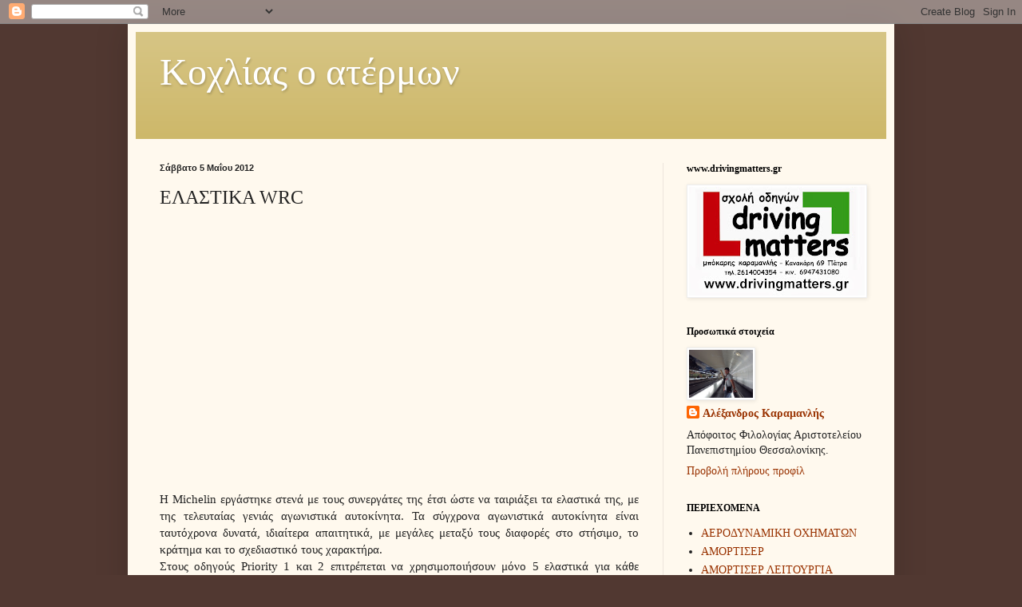

--- FILE ---
content_type: text/html; charset=UTF-8
request_url: https://atermonkoxlias.blogspot.com/2012/05/wrc.html
body_size: 15208
content:
<!DOCTYPE html>
<html class='v2' dir='ltr' lang='el'>
<head>
<link href='https://www.blogger.com/static/v1/widgets/335934321-css_bundle_v2.css' rel='stylesheet' type='text/css'/>
<meta content='width=1100' name='viewport'/>
<meta content='text/html; charset=UTF-8' http-equiv='Content-Type'/>
<meta content='blogger' name='generator'/>
<link href='https://atermonkoxlias.blogspot.com/favicon.ico' rel='icon' type='image/x-icon'/>
<link href='http://atermonkoxlias.blogspot.com/2012/05/wrc.html' rel='canonical'/>
<link rel="alternate" type="application/atom+xml" title="Κοχλίας ο ατέρμων - Atom" href="https://atermonkoxlias.blogspot.com/feeds/posts/default" />
<link rel="alternate" type="application/rss+xml" title="Κοχλίας ο ατέρμων - RSS" href="https://atermonkoxlias.blogspot.com/feeds/posts/default?alt=rss" />
<link rel="service.post" type="application/atom+xml" title="Κοχλίας ο ατέρμων - Atom" href="https://www.blogger.com/feeds/8305237818182925226/posts/default" />

<link rel="alternate" type="application/atom+xml" title="Κοχλίας ο ατέρμων - Atom" href="https://atermonkoxlias.blogspot.com/feeds/6095259758480396738/comments/default" />
<!--Can't find substitution for tag [blog.ieCssRetrofitLinks]-->
<link href='http://1.gvt0.com/vi/A-yaYul7FVE/0.jpg' rel='image_src'/>
<meta content='http://atermonkoxlias.blogspot.com/2012/05/wrc.html' property='og:url'/>
<meta content='ΕΛΑΣΤΙΚΑ WRC' property='og:title'/>
<meta content='             Η Michelin εργάστηκε στενά με τους  συνεργάτες της έτσι ώστε να ταιριάξει τα ελαστικά της, με της τελευταίας  γενιάς αγωνιστικά...' property='og:description'/>
<meta content='https://lh3.googleusercontent.com/blogger_img_proxy/AEn0k_tjIE1h-bDxX6AdoganpO9xk8oC4c7ikOUyu8Qd6-c4XAQPKma8mYPHAKCfHa_66m73tt6DnTS4cIXYAGYEQqvPv4U2SUfnLztD=w1200-h630-n-k-no-nu' property='og:image'/>
<title>Κοχλίας ο ατέρμων: ΕΛΑΣΤΙΚΑ WRC</title>
<style id='page-skin-1' type='text/css'><!--
/*
-----------------------------------------------
Blogger Template Style
Name:     Simple
Designer: Blogger
URL:      www.blogger.com
----------------------------------------------- */
/* Content
----------------------------------------------- */
body {
font: normal normal 14px Georgia, Utopia, 'Palatino Linotype', Palatino, serif;
color: #222222;
background: #513831 none no-repeat scroll center center;
padding: 0 40px 40px 40px;
}
html body .region-inner {
min-width: 0;
max-width: 100%;
width: auto;
}
h2 {
font-size: 22px;
}
a:link {
text-decoration:none;
color: #993200;
}
a:visited {
text-decoration:none;
color: #888888;
}
a:hover {
text-decoration:underline;
color: #ff1800;
}
.body-fauxcolumn-outer .fauxcolumn-inner {
background: transparent none repeat scroll top left;
_background-image: none;
}
.body-fauxcolumn-outer .cap-top {
position: absolute;
z-index: 1;
height: 400px;
width: 100%;
}
.body-fauxcolumn-outer .cap-top .cap-left {
width: 100%;
background: transparent none repeat-x scroll top left;
_background-image: none;
}
.content-outer {
-moz-box-shadow: 0 0 40px rgba(0, 0, 0, .15);
-webkit-box-shadow: 0 0 5px rgba(0, 0, 0, .15);
-goog-ms-box-shadow: 0 0 10px #333333;
box-shadow: 0 0 40px rgba(0, 0, 0, .15);
margin-bottom: 1px;
}
.content-inner {
padding: 10px 10px;
}
.content-inner {
background-color: #fff9ee;
}
/* Header
----------------------------------------------- */
.header-outer {
background: #ccb666 url(//www.blogblog.com/1kt/simple/gradients_light.png) repeat-x scroll 0 -400px;
_background-image: none;
}
.Header h1 {
font: normal normal 48px Georgia, Utopia, 'Palatino Linotype', Palatino, serif;
color: #ffffff;
text-shadow: 1px 2px 3px rgba(0, 0, 0, .2);
}
.Header h1 a {
color: #ffffff;
}
.Header .description {
font-size: 140%;
color: #ffffff;
}
.header-inner .Header .titlewrapper {
padding: 22px 30px;
}
.header-inner .Header .descriptionwrapper {
padding: 0 30px;
}
/* Tabs
----------------------------------------------- */
.tabs-inner .section:first-child {
border-top: 0 solid #eee5dd;
}
.tabs-inner .section:first-child ul {
margin-top: -0;
border-top: 0 solid #eee5dd;
border-left: 0 solid #eee5dd;
border-right: 0 solid #eee5dd;
}
.tabs-inner .widget ul {
background: #fff9ee none repeat-x scroll 0 -800px;
_background-image: none;
border-bottom: 1px solid #eee5dd;
margin-top: 0;
margin-left: -30px;
margin-right: -30px;
}
.tabs-inner .widget li a {
display: inline-block;
padding: .6em 1em;
font: normal normal 16px Georgia, Utopia, 'Palatino Linotype', Palatino, serif;
color: #998877;
border-left: 1px solid #fff9ee;
border-right: 1px solid #eee5dd;
}
.tabs-inner .widget li:first-child a {
border-left: none;
}
.tabs-inner .widget li.selected a, .tabs-inner .widget li a:hover {
color: #000000;
background-color: #fff9ee;
text-decoration: none;
}
/* Columns
----------------------------------------------- */
.main-outer {
border-top: 0 solid #eee5dd;
}
.fauxcolumn-left-outer .fauxcolumn-inner {
border-right: 1px solid #eee5dd;
}
.fauxcolumn-right-outer .fauxcolumn-inner {
border-left: 1px solid #eee5dd;
}
/* Headings
----------------------------------------------- */
div.widget > h2,
div.widget h2.title {
margin: 0 0 1em 0;
font: normal bold 12px Georgia, Utopia, 'Palatino Linotype', Palatino, serif;
color: #000000;
}
/* Widgets
----------------------------------------------- */
.widget .zippy {
color: #999999;
text-shadow: 2px 2px 1px rgba(0, 0, 0, .1);
}
.widget .popular-posts ul {
list-style: none;
}
/* Posts
----------------------------------------------- */
h2.date-header {
font: normal bold 11px Arial, Tahoma, Helvetica, FreeSans, sans-serif;
}
.date-header span {
background-color: transparent;
color: #222222;
padding: inherit;
letter-spacing: inherit;
margin: inherit;
}
.main-inner {
padding-top: 30px;
padding-bottom: 30px;
}
.main-inner .column-center-inner {
padding: 0 15px;
}
.main-inner .column-center-inner .section {
margin: 0 15px;
}
.post {
margin: 0 0 25px 0;
}
h3.post-title, .comments h4 {
font: normal normal 24px Georgia, Utopia, 'Palatino Linotype', Palatino, serif;
margin: .75em 0 0;
}
.post-body {
font-size: 110%;
line-height: 1.4;
position: relative;
}
.post-body img, .post-body .tr-caption-container, .Profile img, .Image img,
.BlogList .item-thumbnail img {
padding: 2px;
background: #ffffff;
border: 1px solid #eeeeee;
-moz-box-shadow: 1px 1px 5px rgba(0, 0, 0, .1);
-webkit-box-shadow: 1px 1px 5px rgba(0, 0, 0, .1);
box-shadow: 1px 1px 5px rgba(0, 0, 0, .1);
}
.post-body img, .post-body .tr-caption-container {
padding: 5px;
}
.post-body .tr-caption-container {
color: #222222;
}
.post-body .tr-caption-container img {
padding: 0;
background: transparent;
border: none;
-moz-box-shadow: 0 0 0 rgba(0, 0, 0, .1);
-webkit-box-shadow: 0 0 0 rgba(0, 0, 0, .1);
box-shadow: 0 0 0 rgba(0, 0, 0, .1);
}
.post-header {
margin: 0 0 1.5em;
line-height: 1.6;
font-size: 90%;
}
.post-footer {
margin: 20px -2px 0;
padding: 5px 10px;
color: #666555;
background-color: #eee9dd;
border-bottom: 1px solid #eeeeee;
line-height: 1.6;
font-size: 90%;
}
#comments .comment-author {
padding-top: 1.5em;
border-top: 1px solid #eee5dd;
background-position: 0 1.5em;
}
#comments .comment-author:first-child {
padding-top: 0;
border-top: none;
}
.avatar-image-container {
margin: .2em 0 0;
}
#comments .avatar-image-container img {
border: 1px solid #eeeeee;
}
/* Comments
----------------------------------------------- */
.comments .comments-content .icon.blog-author {
background-repeat: no-repeat;
background-image: url([data-uri]);
}
.comments .comments-content .loadmore a {
border-top: 1px solid #999999;
border-bottom: 1px solid #999999;
}
.comments .comment-thread.inline-thread {
background-color: #eee9dd;
}
.comments .continue {
border-top: 2px solid #999999;
}
/* Accents
---------------------------------------------- */
.section-columns td.columns-cell {
border-left: 1px solid #eee5dd;
}
.blog-pager {
background: transparent none no-repeat scroll top center;
}
.blog-pager-older-link, .home-link,
.blog-pager-newer-link {
background-color: #fff9ee;
padding: 5px;
}
.footer-outer {
border-top: 0 dashed #bbbbbb;
}
/* Mobile
----------------------------------------------- */
body.mobile  {
background-size: auto;
}
.mobile .body-fauxcolumn-outer {
background: transparent none repeat scroll top left;
}
.mobile .body-fauxcolumn-outer .cap-top {
background-size: 100% auto;
}
.mobile .content-outer {
-webkit-box-shadow: 0 0 3px rgba(0, 0, 0, .15);
box-shadow: 0 0 3px rgba(0, 0, 0, .15);
}
.mobile .tabs-inner .widget ul {
margin-left: 0;
margin-right: 0;
}
.mobile .post {
margin: 0;
}
.mobile .main-inner .column-center-inner .section {
margin: 0;
}
.mobile .date-header span {
padding: 0.1em 10px;
margin: 0 -10px;
}
.mobile h3.post-title {
margin: 0;
}
.mobile .blog-pager {
background: transparent none no-repeat scroll top center;
}
.mobile .footer-outer {
border-top: none;
}
.mobile .main-inner, .mobile .footer-inner {
background-color: #fff9ee;
}
.mobile-index-contents {
color: #222222;
}
.mobile-link-button {
background-color: #993200;
}
.mobile-link-button a:link, .mobile-link-button a:visited {
color: #ffffff;
}
.mobile .tabs-inner .section:first-child {
border-top: none;
}
.mobile .tabs-inner .PageList .widget-content {
background-color: #fff9ee;
color: #000000;
border-top: 1px solid #eee5dd;
border-bottom: 1px solid #eee5dd;
}
.mobile .tabs-inner .PageList .widget-content .pagelist-arrow {
border-left: 1px solid #eee5dd;
}

--></style>
<style id='template-skin-1' type='text/css'><!--
body {
min-width: 960px;
}
.content-outer, .content-fauxcolumn-outer, .region-inner {
min-width: 960px;
max-width: 960px;
_width: 960px;
}
.main-inner .columns {
padding-left: 0;
padding-right: 280px;
}
.main-inner .fauxcolumn-center-outer {
left: 0;
right: 280px;
/* IE6 does not respect left and right together */
_width: expression(this.parentNode.offsetWidth -
parseInt("0") -
parseInt("280px") + 'px');
}
.main-inner .fauxcolumn-left-outer {
width: 0;
}
.main-inner .fauxcolumn-right-outer {
width: 280px;
}
.main-inner .column-left-outer {
width: 0;
right: 100%;
margin-left: -0;
}
.main-inner .column-right-outer {
width: 280px;
margin-right: -280px;
}
#layout {
min-width: 0;
}
#layout .content-outer {
min-width: 0;
width: 800px;
}
#layout .region-inner {
min-width: 0;
width: auto;
}
body#layout div.add_widget {
padding: 8px;
}
body#layout div.add_widget a {
margin-left: 32px;
}
--></style>
<link href='https://www.blogger.com/dyn-css/authorization.css?targetBlogID=8305237818182925226&amp;zx=207ba152-a814-4f27-a871-49a2470a2e0f' media='none' onload='if(media!=&#39;all&#39;)media=&#39;all&#39;' rel='stylesheet'/><noscript><link href='https://www.blogger.com/dyn-css/authorization.css?targetBlogID=8305237818182925226&amp;zx=207ba152-a814-4f27-a871-49a2470a2e0f' rel='stylesheet'/></noscript>
<meta name='google-adsense-platform-account' content='ca-host-pub-1556223355139109'/>
<meta name='google-adsense-platform-domain' content='blogspot.com'/>

</head>
<body class='loading variant-literate'>
<div class='navbar section' id='navbar' name='Navbar'><div class='widget Navbar' data-version='1' id='Navbar1'><script type="text/javascript">
    function setAttributeOnload(object, attribute, val) {
      if(window.addEventListener) {
        window.addEventListener('load',
          function(){ object[attribute] = val; }, false);
      } else {
        window.attachEvent('onload', function(){ object[attribute] = val; });
      }
    }
  </script>
<div id="navbar-iframe-container"></div>
<script type="text/javascript" src="https://apis.google.com/js/platform.js"></script>
<script type="text/javascript">
      gapi.load("gapi.iframes:gapi.iframes.style.bubble", function() {
        if (gapi.iframes && gapi.iframes.getContext) {
          gapi.iframes.getContext().openChild({
              url: 'https://www.blogger.com/navbar/8305237818182925226?po\x3d6095259758480396738\x26origin\x3dhttps://atermonkoxlias.blogspot.com',
              where: document.getElementById("navbar-iframe-container"),
              id: "navbar-iframe"
          });
        }
      });
    </script><script type="text/javascript">
(function() {
var script = document.createElement('script');
script.type = 'text/javascript';
script.src = '//pagead2.googlesyndication.com/pagead/js/google_top_exp.js';
var head = document.getElementsByTagName('head')[0];
if (head) {
head.appendChild(script);
}})();
</script>
</div></div>
<div class='body-fauxcolumns'>
<div class='fauxcolumn-outer body-fauxcolumn-outer'>
<div class='cap-top'>
<div class='cap-left'></div>
<div class='cap-right'></div>
</div>
<div class='fauxborder-left'>
<div class='fauxborder-right'></div>
<div class='fauxcolumn-inner'>
</div>
</div>
<div class='cap-bottom'>
<div class='cap-left'></div>
<div class='cap-right'></div>
</div>
</div>
</div>
<div class='content'>
<div class='content-fauxcolumns'>
<div class='fauxcolumn-outer content-fauxcolumn-outer'>
<div class='cap-top'>
<div class='cap-left'></div>
<div class='cap-right'></div>
</div>
<div class='fauxborder-left'>
<div class='fauxborder-right'></div>
<div class='fauxcolumn-inner'>
</div>
</div>
<div class='cap-bottom'>
<div class='cap-left'></div>
<div class='cap-right'></div>
</div>
</div>
</div>
<div class='content-outer'>
<div class='content-cap-top cap-top'>
<div class='cap-left'></div>
<div class='cap-right'></div>
</div>
<div class='fauxborder-left content-fauxborder-left'>
<div class='fauxborder-right content-fauxborder-right'></div>
<div class='content-inner'>
<header>
<div class='header-outer'>
<div class='header-cap-top cap-top'>
<div class='cap-left'></div>
<div class='cap-right'></div>
</div>
<div class='fauxborder-left header-fauxborder-left'>
<div class='fauxborder-right header-fauxborder-right'></div>
<div class='region-inner header-inner'>
<div class='header section' id='header' name='Κεφαλίδα'><div class='widget Header' data-version='1' id='Header1'>
<div id='header-inner'>
<div class='titlewrapper'>
<h1 class='title'>
<a href='https://atermonkoxlias.blogspot.com/'>
Κοχλίας ο ατέρμων
</a>
</h1>
</div>
<div class='descriptionwrapper'>
<p class='description'><span>
</span></p>
</div>
</div>
</div></div>
</div>
</div>
<div class='header-cap-bottom cap-bottom'>
<div class='cap-left'></div>
<div class='cap-right'></div>
</div>
</div>
</header>
<div class='tabs-outer'>
<div class='tabs-cap-top cap-top'>
<div class='cap-left'></div>
<div class='cap-right'></div>
</div>
<div class='fauxborder-left tabs-fauxborder-left'>
<div class='fauxborder-right tabs-fauxborder-right'></div>
<div class='region-inner tabs-inner'>
<div class='tabs no-items section' id='crosscol' name='Σε όλες τις στήλες'></div>
<div class='tabs no-items section' id='crosscol-overflow' name='Cross-Column 2'></div>
</div>
</div>
<div class='tabs-cap-bottom cap-bottom'>
<div class='cap-left'></div>
<div class='cap-right'></div>
</div>
</div>
<div class='main-outer'>
<div class='main-cap-top cap-top'>
<div class='cap-left'></div>
<div class='cap-right'></div>
</div>
<div class='fauxborder-left main-fauxborder-left'>
<div class='fauxborder-right main-fauxborder-right'></div>
<div class='region-inner main-inner'>
<div class='columns fauxcolumns'>
<div class='fauxcolumn-outer fauxcolumn-center-outer'>
<div class='cap-top'>
<div class='cap-left'></div>
<div class='cap-right'></div>
</div>
<div class='fauxborder-left'>
<div class='fauxborder-right'></div>
<div class='fauxcolumn-inner'>
</div>
</div>
<div class='cap-bottom'>
<div class='cap-left'></div>
<div class='cap-right'></div>
</div>
</div>
<div class='fauxcolumn-outer fauxcolumn-left-outer'>
<div class='cap-top'>
<div class='cap-left'></div>
<div class='cap-right'></div>
</div>
<div class='fauxborder-left'>
<div class='fauxborder-right'></div>
<div class='fauxcolumn-inner'>
</div>
</div>
<div class='cap-bottom'>
<div class='cap-left'></div>
<div class='cap-right'></div>
</div>
</div>
<div class='fauxcolumn-outer fauxcolumn-right-outer'>
<div class='cap-top'>
<div class='cap-left'></div>
<div class='cap-right'></div>
</div>
<div class='fauxborder-left'>
<div class='fauxborder-right'></div>
<div class='fauxcolumn-inner'>
</div>
</div>
<div class='cap-bottom'>
<div class='cap-left'></div>
<div class='cap-right'></div>
</div>
</div>
<!-- corrects IE6 width calculation -->
<div class='columns-inner'>
<div class='column-center-outer'>
<div class='column-center-inner'>
<div class='main section' id='main' name='Κύριος'><div class='widget Blog' data-version='1' id='Blog1'>
<div class='blog-posts hfeed'>

          <div class="date-outer">
        
<h2 class='date-header'><span>Σάββατο 5 Μαΐου 2012</span></h2>

          <div class="date-posts">
        
<div class='post-outer'>
<div class='post hentry uncustomized-post-template' itemprop='blogPost' itemscope='itemscope' itemtype='http://schema.org/BlogPosting'>
<meta content='http://1.gvt0.com/vi/A-yaYul7FVE/0.jpg' itemprop='image_url'/>
<meta content='8305237818182925226' itemprop='blogId'/>
<meta content='6095259758480396738' itemprop='postId'/>
<a name='6095259758480396738'></a>
<h3 class='post-title entry-title' itemprop='name'>
ΕΛΑΣΤΙΚΑ WRC
</h3>
<div class='post-header'>
<div class='post-header-line-1'></div>
</div>
<div class='post-body entry-content' id='post-body-6095259758480396738' itemprop='description articleBody'>
<div dir="ltr" style="text-align: left;" trbidi="on">
<br />
<div class="separator" style="clear: both; text-align: center;">
<iframe allowfullscreen="allowfullscreen" frameborder="0" height="266" mozallowfullscreen="mozallowfullscreen" src="https://www.youtube.com/embed/A-yaYul7FVE?feature=player_embedded" webkitallowfullscreen="webkitallowfullscreen" width="320"></iframe></div>
<br />
<br />
<div style="text-align: justify;">
Η Michelin εργάστηκε στενά με τους 
συνεργάτες της έτσι ώστε να ταιριάξει τα ελαστικά της, με της τελευταίας
 γενιάς αγωνιστικά αυτοκίνητα. Τα σύγχρονα αγωνιστικά αυτοκίνητα είναι 
ταυτόχρονα δυνατά, ιδιαίτερα απαιτητικά, με μεγάλες μεταξύ τους διαφορές
 στο στήσιμο, το κράτημα και το σχεδιαστικό τους χαρακτήρα.</div>
<div style="text-align: justify;">
Στους οδηγούς Priority 1 και 2 
επιτρέπεται να χρησιμοποιήσουν μόνο 5 ελαστικά για κάθε αλλαγή αντί για 
6, κανονισμός που ίσχυε μέχρι πέρσι. Επιπλέον μπορούν να χρησιμοποιήσουν
 ακόμα 5 ελαστικά για το shakedown.<br />
Για παράδειγμα σε έναν αγώνα που έχουν προγραμματιστεί 6 αλλαγές 
ελαστικών συν το shakedown το σύνολο των ελαστικών που μπορεί να 
χρησιμοποιήσει ένας οδηγός είναι 42 με 35 ελαστικά.<br />
Με αυτό το μέτρο εκτιμάται ότι θα ελαττωθεί ο αριθμός των ελαστικών που 
χρησιμοποιούνται για όλο το χρόνο κατά 3000 ελαστικά. Αν το σκεφτεί 
κανείς, θα δει ότι ο αριθμός αυτός είναι τεράστια οικονομία σε φυσικούς 
πόρους και ενέργεια καθώς επίσης είναι ταυτόχρονα μια μεγάλη μείωση των 
εκπομπών αερίων του θερμοκηπίου, που σχετίζονται με την παραγωγή και τη 
μεταφορά των ελαστικών αυτών.</div>
<div style="text-align: justify;">
Το 2011, η Michelin υπέγραψε με την FIA 
μια συμφωνία συνεργασίας, που περιελάμβανε μια αξιολόγηση των 
χρησιμοποιημένων ελαστικών στο WRC. Αυτό είχε σαν αποτέλεσμα να 
κατασκευαστούν σαφώς πιο βελτιωμένα ελαστικά για το πρωτάθλημα 2012. Τα 
ελαστικά Michelin του 2012 συγκρινόμενα με αυτά της περσινής χρονιάς 
έχουν μεγαλύτερη αντοχή και σαφώς βελτιωμένη απόδοση.</div>
<br />
<div class="separator" style="clear: both; text-align: center;">
<iframe allowfullscreen="allowfullscreen" frameborder="0" height="266" mozallowfullscreen="mozallowfullscreen" src="https://www.youtube.com/embed/ECcXOiXClPg?feature=player_embedded" webkitallowfullscreen="webkitallowfullscreen" width="320"></iframe></div>
<br />
<br />
<br />
<b>Η σειρά ελαστικών της Michelin για το WRC 2012</b><br />
<table align="center" cellpadding="0" cellspacing="0" class="tr-caption-container" style="float: left; margin-right: 1em; text-align: left;"><tbody>
<tr><td style="text-align: center;"><a href="http://data.best-of-rallylive.com/uploads/2011/02/MICHELIN-Pilot-Sport.jpg" style="margin-left: auto; margin-right: auto;"><img alt="MICHELIN Pilot Sport" height="189" src="https://lh3.googleusercontent.com/blogger_img_proxy/AEn0k_uOho0vd--VsYhDUNB8guJ5uVT2w4FXM2tYW9i_d4UmRb3OQtafAyiU6O8ZwY0yYmwzGsfg2kAiieo6dS-tBDvuWkK14F2Qnelwjm4gbC-YJ9bQ5hxBSf7PTUaan_tzFnNIYTsKgRjsou4qhxUYvRHYZR2A2vU=s0-d" title="MICHELIN Pilot Sport" width="126"></a></td></tr>
<tr><td class="tr-caption" style="text-align: center;">MICHELIN Pilot Sport</td></tr>
</tbody></table>
<div class="wp-caption alignleft" style="width: 136px;">
<div class="wp-caption-text">
<br /></div>
</div>
<br />
<b>MICHELIN Pilot Sport</b><br />
Mέγεθος: 235/40R18 (20/65-18)<br />
Ελαστικό : MICHELIN Pilot Sport<br />
Εκδόσεις: H1 (Hard), S1 (μαλακή γόμα) και SS1 (Σούπερ μαλακή σχεδιασμένη για το Ράλλυ Monte-Carlo)<br />
Αγώνες: Ράλλυ Monte-Carlo, Ράλλυ Γερμανίας, Ράλλυ Γαλλίας, Ράλλυ Ισπανίας (δεύτερο και τρίτο σκέλος)<br />
<br />
<br />
<br />
<table align="center" cellpadding="0" cellspacing="0" class="tr-caption-container" style="float: left; margin-right: 1em; text-align: left;"><tbody>
<tr><td style="text-align: center;"><a href="http://data.best-of-rallylive.com/uploads/2011/02/MICHELIN-Latitude-Cross-BD.jpg" style="margin-left: auto; margin-right: auto;"><img alt="" height="210" src="https://lh3.googleusercontent.com/blogger_img_proxy/AEn0k_tsgcXlF8GNtnvC8NF-rK364Bugn23viyvfyBpsBU78UFyWYlZQgRMKa-efGCxr7f0ivc42O4ImGgrLUghYx7o3wFeow9huokmOOv7PVUI_J745KJ2PwO1Vhj-GfNTtjBmvewv7RTsHAD_p8nJspv9PFzLlzm0h1Koq45U=s0-d" title="MICHELIN Latitude Cross BD" width="140"></a></td></tr>
<tr><td class="tr-caption" style="text-align: center;">MICHELIN Latitude Cross</td></tr>
</tbody></table>
<div class="wp-caption alignleft" style="width: 150px;">
<div class="wp-caption-text">
<br /></div>
</div>
<br />
<b>MICHELIN Latitude Cross</b><br />
Μέγεθος: 205/65R15 (17/65-15)<br />
Ελαστικό: MICHELIN LATITUDE Cross<br />
Εκδόσεις: H1 (Σκληρό) και S1 (Μαλακό)<br />
Αγώνες: Ράλλυ Μεξικού, Ράλλυ Πορτογαλίας, Ράλλυ Αργεντινής, Ράλλυ 
Ακρόπολις, Ράλλυ Νέας Ζηλανδίας, Ράλλυ Φινλανδίας, Ράλλυ Μ. Βρετανίας, 
Ράλλυ Ιταλίας, Ράλλυ Ισπανίας (πρώτο σκέλος).<br />
<br />
<br />
<br />
<table align="center" cellpadding="0" cellspacing="0" class="tr-caption-container" style="float: left; margin-right: 1em; text-align: left;"><tbody>
<tr><td style="text-align: center;"><a href="http://data.best-of-rallylive.com/uploads/2011/02/Alpin-34_bd.jpg" style="margin-left: auto; margin-right: auto;"><img alt="" height="150" src="https://lh3.googleusercontent.com/blogger_img_proxy/AEn0k_sdQjW-3X-JJ8ZFpdpPyoDebyjiPRYJIHbsueUs8Zua6m8qsKtNPxUE1XraQowV6HJ7AbV2TFQ6dKHaL7_zT7sUXSeLQLZ-AlPDPBGmwespN9CfAZzOZaFs0NepuV8cX4bjabIKvI4UzT9HKw=s0-d" title="MICHELIN Alpin WRC" width="150"></a></td></tr>
<tr><td class="tr-caption" style="text-align: center;">MICHELIN Alpin WRC</td></tr>
</tbody></table>
<div class="wp-caption alignleft" style="width: 160px;">
<div class="wp-caption-text">
<br /></div>
</div>
<br />
<b>MICHELIN Pilot Alpin WRC</b><br />
Μέγεθος: 215/45R18 (18/65-18)<br />
Ελαστικό : MICHELIN Pilot Alpin WRC<br />
Εκδόσεις: χωρίς καρφιά , με καρφιά<br />
Αγώνες: Ράλλυ Monte-Carlo<br />
<br />
<br />
<br />
<b>MICHELIN X Ice-North</b><br />
Μέγεθος: 195/65R15 (15/65-15)<br />
Ελαστικό: MICHELIN X Ice-North<br />
Εκδόσεις: με καρφιά<br />
Αγώνες: Ράλλυ Σουηδίας<br />
<br />
ΠΗΓΗ:&nbsp; http://www.best-of-rallylive.com</div>
<div style='clear: both;'></div>
</div>
<div class='post-footer'>
<div class='post-footer-line post-footer-line-1'>
<span class='post-author vcard'>
Αναρτήθηκε από
<span class='fn' itemprop='author' itemscope='itemscope' itemtype='http://schema.org/Person'>
<meta content='https://www.blogger.com/profile/05087315603901547047' itemprop='url'/>
<a class='g-profile' href='https://www.blogger.com/profile/05087315603901547047' rel='author' title='author profile'>
<span itemprop='name'>Αλέξανδρος Καραμανλής</span>
</a>
</span>
</span>
<span class='post-timestamp'>
στις
<meta content='http://atermonkoxlias.blogspot.com/2012/05/wrc.html' itemprop='url'/>
<a class='timestamp-link' href='https://atermonkoxlias.blogspot.com/2012/05/wrc.html' rel='bookmark' title='permanent link'><abbr class='published' itemprop='datePublished' title='2012-05-05T15:49:00-07:00'>3:49&#8239;μ.μ.</abbr></a>
</span>
<span class='post-comment-link'>
</span>
<span class='post-icons'>
<span class='item-control blog-admin pid-111846929'>
<a href='https://www.blogger.com/post-edit.g?blogID=8305237818182925226&postID=6095259758480396738&from=pencil' title='Επεξεργασία ανάρτησης'>
<img alt='' class='icon-action' height='18' src='https://resources.blogblog.com/img/icon18_edit_allbkg.gif' width='18'/>
</a>
</span>
</span>
<div class='post-share-buttons goog-inline-block'>
<a class='goog-inline-block share-button sb-email' href='https://www.blogger.com/share-post.g?blogID=8305237818182925226&postID=6095259758480396738&target=email' target='_blank' title='Αποστολή με μήνυμα ηλεκτρονικού ταχυδρομείου
'><span class='share-button-link-text'>Αποστολή με μήνυμα ηλεκτρονικού ταχυδρομείου
</span></a><a class='goog-inline-block share-button sb-blog' href='https://www.blogger.com/share-post.g?blogID=8305237818182925226&postID=6095259758480396738&target=blog' onclick='window.open(this.href, "_blank", "height=270,width=475"); return false;' target='_blank' title='BlogThis!'><span class='share-button-link-text'>BlogThis!</span></a><a class='goog-inline-block share-button sb-twitter' href='https://www.blogger.com/share-post.g?blogID=8305237818182925226&postID=6095259758480396738&target=twitter' target='_blank' title='Κοινοποίηση στο X'><span class='share-button-link-text'>Κοινοποίηση στο X</span></a><a class='goog-inline-block share-button sb-facebook' href='https://www.blogger.com/share-post.g?blogID=8305237818182925226&postID=6095259758480396738&target=facebook' onclick='window.open(this.href, "_blank", "height=430,width=640"); return false;' target='_blank' title='Μοιραστείτε το στο Facebook'><span class='share-button-link-text'>Μοιραστείτε το στο Facebook</span></a><a class='goog-inline-block share-button sb-pinterest' href='https://www.blogger.com/share-post.g?blogID=8305237818182925226&postID=6095259758480396738&target=pinterest' target='_blank' title='Κοινοποίηση στο Pinterest'><span class='share-button-link-text'>Κοινοποίηση στο Pinterest</span></a>
</div>
</div>
<div class='post-footer-line post-footer-line-2'>
<span class='post-labels'>
Ετικέτες
<a href='https://atermonkoxlias.blogspot.com/search/label/%CE%95%CE%9B%CE%91%CE%A3%CE%A4%CE%99%CE%9A%CE%91%20WRC' rel='tag'>ΕΛΑΣΤΙΚΑ WRC</a>,
<a href='https://atermonkoxlias.blogspot.com/search/label/WRC%20TIRES' rel='tag'>WRC TIRES</a>
</span>
</div>
<div class='post-footer-line post-footer-line-3'>
<span class='post-location'>
</span>
</div>
</div>
</div>
<div class='comments' id='comments'>
<a name='comments'></a>
<h4>Δεν υπάρχουν σχόλια:</h4>
<div id='Blog1_comments-block-wrapper'>
<dl class='avatar-comment-indent' id='comments-block'>
</dl>
</div>
<p class='comment-footer'>
<div class='comment-form'>
<a name='comment-form'></a>
<h4 id='comment-post-message'>Δημοσίευση σχολίου</h4>
<p>
</p>
<a href='https://www.blogger.com/comment/frame/8305237818182925226?po=6095259758480396738&hl=el&saa=85391&origin=https://atermonkoxlias.blogspot.com' id='comment-editor-src'></a>
<iframe allowtransparency='true' class='blogger-iframe-colorize blogger-comment-from-post' frameborder='0' height='410px' id='comment-editor' name='comment-editor' src='' width='100%'></iframe>
<script src='https://www.blogger.com/static/v1/jsbin/2830521187-comment_from_post_iframe.js' type='text/javascript'></script>
<script type='text/javascript'>
      BLOG_CMT_createIframe('https://www.blogger.com/rpc_relay.html');
    </script>
</div>
</p>
</div>
</div>

        </div></div>
      
</div>
<div class='blog-pager' id='blog-pager'>
<span id='blog-pager-newer-link'>
<a class='blog-pager-newer-link' href='https://atermonkoxlias.blogspot.com/2012/11/turbo.html' id='Blog1_blog-pager-newer-link' title='Νεότερη ανάρτηση'>Νεότερη ανάρτηση</a>
</span>
<span id='blog-pager-older-link'>
<a class='blog-pager-older-link' href='https://atermonkoxlias.blogspot.com/2012/04/blog-post_27.html' id='Blog1_blog-pager-older-link' title='Παλαιότερη Ανάρτηση'>Παλαιότερη Ανάρτηση</a>
</span>
<a class='home-link' href='https://atermonkoxlias.blogspot.com/'>Αρχική σελίδα</a>
</div>
<div class='clear'></div>
<div class='post-feeds'>
<div class='feed-links'>
Εγγραφή σε:
<a class='feed-link' href='https://atermonkoxlias.blogspot.com/feeds/6095259758480396738/comments/default' target='_blank' type='application/atom+xml'>Σχόλια ανάρτησης (Atom)</a>
</div>
</div>
</div></div>
</div>
</div>
<div class='column-left-outer'>
<div class='column-left-inner'>
<aside>
</aside>
</div>
</div>
<div class='column-right-outer'>
<div class='column-right-inner'>
<aside>
<div class='sidebar section' id='sidebar-right-1'><div class='widget Image' data-version='1' id='Image2'>
<h2>www.drivingmatters.gr</h2>
<div class='widget-content'>
<a href='http://drivingmatters.gr/'>
<img alt='www.drivingmatters.gr' height='136' id='Image2_img' src='https://blogger.googleusercontent.com/img/b/R29vZ2xl/AVvXsEj2xgukRimMvNDKUwWW3YnrWJyQbBbwKGktbyAvHhxzPSqTy6nC-vbiCuxXZqVQXnzKyVIb_esy7_BCf5VriYe32xWtsMTXdl335_mmvg9sm3AfVRX-JvLtubCQ0WFbefPfMadwSnl6bZm4/s220/FINAL+LOGO+SITE2+sticker.JPG' width='220'/>
</a>
<br/>
</div>
<div class='clear'></div>
</div><div class='widget Profile' data-version='1' id='Profile1'>
<h2>Προσωπικά στοιχεία</h2>
<div class='widget-content'>
<a href='https://www.blogger.com/profile/05087315603901547047'><img alt='Η φωτογραφία μου' class='profile-img' height='60' src='//blogger.googleusercontent.com/img/b/R29vZ2xl/AVvXsEg2LsZIZ2gk8tiRKm8OOwsckJymCvVf9vp6lJroKWP6TOZ6QP7IcY3P1fYy6HX2aQqOMimIONyPO4Vvm0CVAw1HL0BcZKdNW7dNxEmEwkytmH10XAB4tIU0ehfqYMaOJdI/s220/metro.JPG' width='80'/></a>
<dl class='profile-datablock'>
<dt class='profile-data'>
<a class='profile-name-link g-profile' href='https://www.blogger.com/profile/05087315603901547047' rel='author' style='background-image: url(//www.blogger.com/img/logo-16.png);'>
Αλέξανδρος Καραμανλής
</a>
</dt>
<dd class='profile-textblock'>Απόφοιτος Φιλολογίας Αριστοτελείου Πανεπιστημίου Θεσσαλονίκης. </dd>
</dl>
<a class='profile-link' href='https://www.blogger.com/profile/05087315603901547047' rel='author'>Προβολή πλήρους προφίλ</a>
<div class='clear'></div>
</div>
</div><div class='widget Label' data-version='1' id='Label1'>
<h2>ΠΕΡΙΕΧΟΜΕΝΑ</h2>
<div class='widget-content list-label-widget-content'>
<ul>
<li>
<a dir='ltr' href='https://atermonkoxlias.blogspot.com/search/label/%CE%91%CE%95%CE%A1%CE%9F%CE%94%CE%A5%CE%9D%CE%91%CE%9C%CE%99%CE%9A%CE%97%20%CE%9F%CE%A7%CE%97%CE%9C%CE%91%CE%A4%CE%A9%CE%9D'>ΑΕΡΟΔΥΝΑΜΙΚΗ ΟΧΗΜΑΤΩΝ</a>
</li>
<li>
<a dir='ltr' href='https://atermonkoxlias.blogspot.com/search/label/%CE%91%CE%9C%CE%9F%CE%A1%CE%A4%CE%99%CE%A3%CE%95%CE%A1'>ΑΜΟΡΤΙΣΕΡ</a>
</li>
<li>
<a dir='ltr' href='https://atermonkoxlias.blogspot.com/search/label/%CE%91%CE%9C%CE%9F%CE%A1%CE%A4%CE%99%CE%A3%CE%95%CE%A1%20%CE%9B%CE%95%CE%99%CE%A4%CE%9F%CE%A5%CE%A1%CE%93%CE%99%CE%91'>ΑΜΟΡΤΙΣΕΡ ΛΕΙΤΟΥΡΓΙΑ</a>
</li>
<li>
<a dir='ltr' href='https://atermonkoxlias.blogspot.com/search/label/%CE%91%CE%9D%CE%A4%CE%99%CE%A3%CE%A4%CE%A1%CE%95%CE%A0%CE%A4%CE%99%CE%9A%CE%97%20%CE%A1%CE%91%CE%92%CE%94%CE%9F%CE%A3%20%20WRC'>ΑΝΤΙΣΤΡΕΠΤΙΚΗ ΡΑΒΔΟΣ  WRC</a>
</li>
<li>
<a dir='ltr' href='https://atermonkoxlias.blogspot.com/search/label/%CE%95%CE%9B%CE%91%CE%A3%CE%A4%CE%99%CE%9A%CE%91%20WRC'>ΕΛΑΣΤΙΚΑ WRC</a>
</li>
<li>
<a dir='ltr' href='https://atermonkoxlias.blogspot.com/search/label/%CE%9A%CE%91%CE%A4%CE%91%CE%A3%CE%9A%CE%95%CE%A5%CE%97%20%CE%91%CE%9C%CE%9F%CE%A1%CE%A4%CE%99%CE%A3%CE%95%CE%A1'>ΚΑΤΑΣΚΕΥΗ ΑΜΟΡΤΙΣΕΡ</a>
</li>
<li>
<a dir='ltr' href='https://atermonkoxlias.blogspot.com/search/label/%CE%BA%CE%B9%CE%BD%CE%B7%CF%84%CE%AE%CF%81%CE%B1%CF%82%20%CE%AC%CE%BC%CE%B5%CF%83%CE%BF%CF%85%20%CF%88%CE%B5%CE%BA%CE%B1%CF%83%CE%BC%CE%BF%CF%8D%20NISSAN%201.6'>κινητήρας άμεσου ψεκασμού NISSAN 1.6</a>
</li>
<li>
<a dir='ltr' href='https://atermonkoxlias.blogspot.com/search/label/%CE%BA%CE%B9%CE%BD%CE%B7%CF%84%CE%AE%CF%81%CE%B1%CF%82%20turbo'>κινητήρας turbo</a>
</li>
<li>
<a dir='ltr' href='https://atermonkoxlias.blogspot.com/search/label/%CE%BA%CE%B9%CE%BD%CE%B7%CF%84%CE%AE%CF%81%CE%B1%CF%82%20wankel'>κινητήρας wankel</a>
</li>
<li>
<a dir='ltr' href='https://atermonkoxlias.blogspot.com/search/label/%CE%9C%CE%B7%CF%87%CE%B1%CE%BD%CE%AD%CF%82%20%CE%B5%CF%83%CF%89%CF%84%CE%B5%CF%81%CE%B9%CE%BA%CE%AE%CF%82%20%CE%BA%CE%B1%CF%8D%CF%83%CE%B7%CF%82'>Μηχανές εσωτερικής καύσης</a>
</li>
<li>
<a dir='ltr' href='https://atermonkoxlias.blogspot.com/search/label/%CE%BC%CE%B7%CF%87%CE%B1%CE%BD%CE%B9%CE%BA%CF%8C%20%CE%BA%CE%B9%CE%B2%CF%8E%CF%84%CE%B9%CE%BF%20%CF%84%CE%B1%CF%87%CF%85%CF%84%CE%AE%CF%84%CF%89%CE%BD%20VW'>μηχανικό κιβώτιο ταχυτήτων VW</a>
</li>
<li>
<a dir='ltr' href='https://atermonkoxlias.blogspot.com/search/label/%CE%A0%CE%95%CE%94%CE%97%CE%A3%CE%97%3A%20%CE%94%CE%99%CE%A3%CE%9A%CE%9F%CE%A6%CE%A1%CE%95%CE%9D%CE%91%20disc%20brakes'>ΠΕΔΗΣΗ: ΔΙΣΚΟΦΡΕΝΑ disc brakes</a>
</li>
<li>
<a dir='ltr' href='https://atermonkoxlias.blogspot.com/search/label/%CE%A0%CE%95%CE%94%CE%97%CE%A3%CE%97%3A%20%CE%9A%CE%95%CE%A1%CE%91%CE%9C%CE%99%CE%9A%CE%9F%CE%99%20%CE%94%CE%99%CE%A3%CE%9A%CE%9F%CE%99%20ceramic%20brakes'>ΠΕΔΗΣΗ: ΚΕΡΑΜΙΚΟΙ ΔΙΣΚΟΙ ceramic brakes</a>
</li>
<li>
<a dir='ltr' href='https://atermonkoxlias.blogspot.com/search/label/%CE%A0%CE%95%CE%94%CE%97%CE%A3%CE%97%3A%20%CE%A4%CE%91%CE%9C%CE%A0%CE%9F%CE%A5%CE%A1%CE%91%20drum%20brake'>ΠΕΔΗΣΗ: ΤΑΜΠΟΥΡΑ drum brake</a>
</li>
<li>
<a dir='ltr' href='https://atermonkoxlias.blogspot.com/search/label/%CE%A0%CE%95%CE%94%CE%97%CE%A3%CE%97%3A%20ABS%20%20anti-lock-braking-system'>ΠΕΔΗΣΗ: ABS  anti-lock-braking-system</a>
</li>
<li>
<a dir='ltr' href='https://atermonkoxlias.blogspot.com/search/label/%CF%80%CE%AF%CF%83%CF%89%20%CE%B4%CE%B9%CE%B1%CF%86%CE%BF%CF%81%CE%B9%CE%BA%CF%8C'>πίσω διαφορικό</a>
</li>
<li>
<a dir='ltr' href='https://atermonkoxlias.blogspot.com/search/label/%CE%A0%CE%A9%CE%A3%20%CE%9A%CE%91%CE%A4%CE%91%CE%A3%CE%9A%CE%95%CE%A5%CE%91%CE%96%CE%95%CE%A4%CE%91%CE%99%20Lamborghini'>ΠΩΣ ΚΑΤΑΣΚΕΥΑΖΕΤΑΙ Lamborghini</a>
</li>
<li>
<a dir='ltr' href='https://atermonkoxlias.blogspot.com/search/label/%CE%A0%CE%A9%CE%A3%20%CE%9A%CE%91%CE%A4%CE%91%CE%A3%CE%9A%CE%95%CE%A5%CE%91%CE%96%CE%9F%CE%9D%CE%A4%CE%91%CE%99%20%CF%86%CE%BF%CF%81%CF%84%CE%B7%CE%B3%CE%B1%20%CE%BB%CE%B5%CF%89%CF%86%CE%BF%CF%81%CE%B5%CE%B9%CE%B1'>ΠΩΣ ΚΑΤΑΣΚΕΥΑΖΟΝΤΑΙ φορτηγα λεωφορεια</a>
</li>
<li>
<a dir='ltr' href='https://atermonkoxlias.blogspot.com/search/label/%CE%A0%CE%A9%CE%A3%20%CE%9A%CE%91%CE%A4%CE%91%CE%A3%CE%9A%CE%95%CE%A5%CE%91%CE%96%CE%9F%CE%9D%CE%A4%CE%91%CE%99%3A%20%CE%95%CE%9B%CE%91%CE%A3%CE%A4%CE%99%CE%9A%CE%91%20%CE%91%CE%A5%CE%A4%CE%9F%CE%9A%CE%99%CE%9D%CE%97%CE%A4%CE%A9%CE%9D'>ΠΩΣ ΚΑΤΑΣΚΕΥΑΖΟΝΤΑΙ: ΕΛΑΣΤΙΚΑ ΑΥΤΟΚΙΝΗΤΩΝ</a>
</li>
<li>
<a dir='ltr' href='https://atermonkoxlias.blogspot.com/search/label/%CE%A0%CE%A9%CE%A3%20%CE%9B%CE%95%CE%99%CE%A4%CE%9F%CE%A5%CE%A1%CE%93%CE%95%CE%99%20%3A%204WD%20%CE%A4%CE%95%CE%A4%CE%A1%CE%91%CE%9A%CE%99%CE%9D%CE%97%CE%A3%CE%97%20haldex%20vs%20torsen'>ΠΩΣ ΛΕΙΤΟΥΡΓΕΙ : 4WD ΤΕΤΡΑΚΙΝΗΣΗ haldex vs torsen</a>
</li>
<li>
<a dir='ltr' href='https://atermonkoxlias.blogspot.com/search/label/%CE%A3%CE%B5%CE%B9%CF%81%CE%B9%CE%B1%CE%BA%CF%8C%20%CE%BA%CE%B9%CE%B2%CF%8E%CF%84%CE%B9%CE%BF%20%CF%84%CE%B1%CF%87%CF%85%CF%84%CE%AE%CF%84%CF%89%CE%BD'>Σειριακό κιβώτιο ταχυτήτων</a>
</li>
<li>
<a dir='ltr' href='https://atermonkoxlias.blogspot.com/search/label/%CE%A3%CE%A5%CE%A3%CE%A4%CE%97%CE%9C%CE%91%20%CE%91%CE%9D%CE%91%CE%A6%CE%9B%CE%95%CE%9E%CE%97%CE%A3'>ΣΥΣΤΗΜΑ ΑΝΑΦΛΕΞΗΣ</a>
</li>
<li>
<a dir='ltr' href='https://atermonkoxlias.blogspot.com/search/label/%CE%A3%CE%A5%CE%A3%CE%A4%CE%97%CE%9C%CE%91%20%CE%97%CE%9B%CE%95%CE%9A%CE%A4%CE%A1%CE%99%CE%9A%CE%9F'>ΣΥΣΤΗΜΑ ΗΛΕΚΤΡΙΚΟ</a>
</li>
<li>
<a dir='ltr' href='https://atermonkoxlias.blogspot.com/search/label/%CE%A3%CE%A5%CE%A3%CE%A4%CE%97%CE%9C%CE%91%20%CE%9B%CE%99%CE%A0%CE%91%CE%9D%CE%A3%CE%97%CE%A3'>ΣΥΣΤΗΜΑ ΛΙΠΑΝΣΗΣ</a>
</li>
<li>
<a dir='ltr' href='https://atermonkoxlias.blogspot.com/search/label/%CE%A3%CE%A5%CE%A3%CE%A4%CE%97%CE%9C%CE%91%20%CE%9B%CE%99%CE%A0%CE%91%CE%9D%CE%A3%CE%97%CE%A3%20Ducati%20GP8'>ΣΥΣΤΗΜΑ ΛΙΠΑΝΣΗΣ Ducati GP8</a>
</li>
<li>
<a dir='ltr' href='https://atermonkoxlias.blogspot.com/search/label/%CE%A3%CE%A5%CE%A3%CE%A4%CE%97%CE%9C%CE%91%20%CE%9C%CE%95%CE%A4%CE%91%CE%94%CE%9F%CE%A3%CE%97%CE%A3%20%CE%BA%CE%B9%CE%B2%CF%89%CF%84%CE%B9%CE%BF%20%CF%84%CE%B1%CF%87%CF%85%CF%84%CE%B7%CF%84%CF%89%CE%BD%20%CE%9A%CE%99%CE%9D%CE%97%CE%A3%CE%97%CE%A3'>ΣΥΣΤΗΜΑ ΜΕΤΑΔΟΣΗΣ κιβωτιο ταχυτητων ΚΙΝΗΣΗΣ</a>
</li>
<li>
<a dir='ltr' href='https://atermonkoxlias.blogspot.com/search/label/%CE%A3%CE%A5%CE%A3%CE%A4%CE%97%CE%9C%CE%91%20%CE%A0%CE%95%CE%94%CE%97%CE%A3%CE%97%CE%A3%20WRC'>ΣΥΣΤΗΜΑ ΠΕΔΗΣΗΣ WRC</a>
</li>
<li>
<a dir='ltr' href='https://atermonkoxlias.blogspot.com/search/label/%CE%A3%CE%A5%CE%A3%CE%A4%CE%97%CE%9C%CE%91%20%CE%A8%CE%A5%CE%9E%CE%97%CE%A3'>ΣΥΣΤΗΜΑ ΨΥΞΗΣ</a>
</li>
<li>
<a dir='ltr' href='https://atermonkoxlias.blogspot.com/search/label/%CE%A3%CE%A5%CE%A3%CE%A4%CE%97%CE%9C%CE%91%CE%A4%CE%91%20%CE%91%CE%A5%CE%A4%CE%9F%CE%9A%CE%99%CE%9D%CE%97%CE%A4%CE%9F%CE%A5%20%CE%B5%CE%B9%CF%83%CE%B1%CE%B3%CF%89%CE%B3%CE%B7'>ΣΥΣΤΗΜΑΤΑ ΑΥΤΟΚΙΝΗΤΟΥ εισαγωγη</a>
</li>
<li>
<a dir='ltr' href='https://atermonkoxlias.blogspot.com/search/label/%CE%A4%CE%9F%CE%A5%CE%A1%CE%9C%CE%A0%CE%9F%20%CE%9D%CE%A4%CE%99%CE%96%CE%95%CE%9B'>ΤΟΥΡΜΠΟ ΝΤΙΖΕΛ</a>
</li>
<li>
<a dir='ltr' href='https://atermonkoxlias.blogspot.com/search/label/%CE%A4SI'>ΤSI</a>
</li>
<li>
<a dir='ltr' href='https://atermonkoxlias.blogspot.com/search/label/Adaptive%20Cruise%20Control%20ACC'>Adaptive Cruise Control ACC</a>
</li>
<li>
<a dir='ltr' href='https://atermonkoxlias.blogspot.com/search/label/Audi-%20The%20quattro%20principle'>Audi- The quattro principle</a>
</li>
<li>
<a dir='ltr' href='https://atermonkoxlias.blogspot.com/search/label/Boxer%20Turbo%20Diesel'>Boxer Turbo Diesel</a>
</li>
<li>
<a dir='ltr' href='https://atermonkoxlias.blogspot.com/search/label/Bugatti%20Type%2057SC%20Atlantic%20Coupe'>Bugatti Type 57SC Atlantic Coupe</a>
</li>
<li>
<a dir='ltr' href='https://atermonkoxlias.blogspot.com/search/label/Bugatti%20Veyron%20Motor%20W16%20Turbo'>Bugatti Veyron Motor W16 Turbo</a>
</li>
<li>
<a dir='ltr' href='https://atermonkoxlias.blogspot.com/search/label/Common%20rail%20system'>Common rail system</a>
</li>
<li>
<a dir='ltr' href='https://atermonkoxlias.blogspot.com/search/label/diesel%20engine'>diesel engine</a>
</li>
<li>
<a dir='ltr' href='https://atermonkoxlias.blogspot.com/search/label/ferrari%20california'>ferrari california</a>
</li>
<li>
<a dir='ltr' href='https://atermonkoxlias.blogspot.com/search/label/Ferrari%20F12%20berlinetta%20-%202012'>Ferrari F12 berlinetta - 2012</a>
</li>
<li>
<a dir='ltr' href='https://atermonkoxlias.blogspot.com/search/label/Ferrari%20FF%204WD%20System%20Animation'>Ferrari FF 4WD System Animation</a>
</li>
<li>
<a dir='ltr' href='https://atermonkoxlias.blogspot.com/search/label/Ferrari%20V12%20%CE%BA%CE%B1%CF%84%CE%B1%CF%83%CE%BA%CE%B5%CF%85%CE%B7'>Ferrari V12 κατασκευη</a>
</li>
<li>
<a dir='ltr' href='https://atermonkoxlias.blogspot.com/search/label/Ferrari%20World%20Abu%20Dhabi'>Ferrari World Abu Dhabi</a>
</li>
<li>
<a dir='ltr' href='https://atermonkoxlias.blogspot.com/search/label/ferrrari%20ff'>ferrrari ff</a>
</li>
<li>
<a dir='ltr' href='https://atermonkoxlias.blogspot.com/search/label/FORMULA%201%20%CE%A0%CE%A9%CE%A3%20%CE%9A%CE%91%CE%A4%CE%91%CE%A3%CE%9A%CE%95%CE%A5%CE%91%CE%96%CE%95%CE%A4%CE%91%CE%99'>FORMULA 1 ΠΩΣ ΚΑΤΑΣΚΕΥΑΖΕΤΑΙ</a>
</li>
<li>
<a dir='ltr' href='https://atermonkoxlias.blogspot.com/search/label/FSI%20%28Fuel%20Stratified%20Injection%29'>FSI (Fuel Stratified Injection)</a>
</li>
<li>
<a dir='ltr' href='https://atermonkoxlias.blogspot.com/search/label/hight%20performance%20engine'>hight performance engine</a>
</li>
<li>
<a dir='ltr' href='https://atermonkoxlias.blogspot.com/search/label/Mercedes%20Benz%20Germany%202009'>Mercedes Benz Germany 2009</a>
</li>
<li>
<a dir='ltr' href='https://atermonkoxlias.blogspot.com/search/label/Mercedes%20SLS%20E-Cell'>Mercedes SLS E-Cell</a>
</li>
<li>
<a dir='ltr' href='https://atermonkoxlias.blogspot.com/search/label/motorcycle%20engines'>motorcycle engines</a>
</li>
<li>
<a dir='ltr' href='https://atermonkoxlias.blogspot.com/search/label/Racing%20%20karts'>Racing  karts</a>
</li>
<li>
<a dir='ltr' href='https://atermonkoxlias.blogspot.com/search/label/TOP%2010%20FERRARI'>TOP 10 FERRARI</a>
</li>
<li>
<a dir='ltr' href='https://atermonkoxlias.blogspot.com/search/label/TOP%2010%20SUPERCARS'>TOP 10 SUPERCARS</a>
</li>
<li>
<a dir='ltr' href='https://atermonkoxlias.blogspot.com/search/label/Toyota%20Hybrid%20System'>Toyota Hybrid System</a>
</li>
<li>
<a dir='ltr' href='https://atermonkoxlias.blogspot.com/search/label/Toyota%20Traction%20Control%20Demonstration'>Toyota Traction Control Demonstration</a>
</li>
<li>
<a dir='ltr' href='https://atermonkoxlias.blogspot.com/search/label/Traction%20Control%20System'>Traction Control System</a>
</li>
<li>
<a dir='ltr' href='https://atermonkoxlias.blogspot.com/search/label/Traffic%20Jam%20Dubai%20vs%20India'>Traffic Jam Dubai vs India</a>
</li>
<li>
<a dir='ltr' href='https://atermonkoxlias.blogspot.com/search/label/turbo'>turbo</a>
</li>
<li>
<a dir='ltr' href='https://atermonkoxlias.blogspot.com/search/label/volvo%20amazon%20vs%20ferrari'>volvo amazon vs ferrari</a>
</li>
<li>
<a dir='ltr' href='https://atermonkoxlias.blogspot.com/search/label/WRC%20LEGENDS%20LANCIA%20INTERGRALE'>WRC LEGENDS LANCIA INTERGRALE</a>
</li>
<li>
<a dir='ltr' href='https://atermonkoxlias.blogspot.com/search/label/WRC%20TIRES'>WRC TIRES</a>
</li>
</ul>
<div class='clear'></div>
</div>
</div><div class='widget Text' data-version='1' id='Text1'>
<h2 class='title'>Επικοινωνία</h2>
<div class='widget-content'>
Καινούριο video,άρθρο,φωτογραφία;<br/>Στείλτο μας στο <a href="mailto:geladeros@gmail.com">atermonkoxlias@gmail.com</a> και θα το δεις on-line          <input name="cx" value="partner-pub-7335165308781393:5233631108" type="hidden" />     <input name="ie" value="UTF-8" type="hidden" />
</div>
<div class='clear'></div>
</div><div class='widget Stats' data-version='1' id='Stats1'>
<h2>Συνολικές προβολές σελίδας</h2>
<div class='widget-content'>
<div id='Stats1_content' style='display: none;'>
<span class='counter-wrapper graph-counter-wrapper' id='Stats1_totalCount'>
</span>
<div class='clear'></div>
</div>
</div>
</div></div>
<table border='0' cellpadding='0' cellspacing='0' class='section-columns columns-2'>
<tbody>
<tr>
<td class='first columns-cell'>
<div class='sidebar section' id='sidebar-right-2-1'><div class='widget BlogSearch' data-version='1' id='BlogSearch1'>
<h2 class='title'>Αναζήτηση αυτού του ιστολογίου</h2>
<div class='widget-content'>
<div id='BlogSearch1_form'>
<form action='https://atermonkoxlias.blogspot.com/search' class='gsc-search-box' target='_top'>
<table cellpadding='0' cellspacing='0' class='gsc-search-box'>
<tbody>
<tr>
<td class='gsc-input'>
<input autocomplete='off' class='gsc-input' name='q' size='10' title='search' type='text' value=''/>
</td>
<td class='gsc-search-button'>
<input class='gsc-search-button' title='search' type='submit' value='Αναζήτηση'/>
</td>
</tr>
</tbody>
</table>
</form>
</div>
</div>
<div class='clear'></div>
</div></div>
</td>
<td class='columns-cell'>
<div class='sidebar no-items section' id='sidebar-right-2-2'></div>
</td>
</tr>
</tbody>
</table>
<div class='sidebar section' id='sidebar-right-3'><div class='widget BlogArchive' data-version='1' id='BlogArchive1'>
<h2>Αρχειοθήκη ιστολογίου</h2>
<div class='widget-content'>
<div id='ArchiveList'>
<div id='BlogArchive1_ArchiveList'>
<ul class='hierarchy'>
<li class='archivedate expanded'>
<a class='toggle' href='javascript:void(0)'>
<span class='zippy toggle-open'>

        &#9660;&#160;
      
</span>
</a>
<a class='post-count-link' href='https://atermonkoxlias.blogspot.com/2012/'>
2012
</a>
<span class='post-count' dir='ltr'>(33)</span>
<ul class='hierarchy'>
<li class='archivedate collapsed'>
<a class='toggle' href='javascript:void(0)'>
<span class='zippy'>

        &#9658;&#160;
      
</span>
</a>
<a class='post-count-link' href='https://atermonkoxlias.blogspot.com/2012/11/'>
Νοεμβρίου
</a>
<span class='post-count' dir='ltr'>(1)</span>
</li>
</ul>
<ul class='hierarchy'>
<li class='archivedate expanded'>
<a class='toggle' href='javascript:void(0)'>
<span class='zippy toggle-open'>

        &#9660;&#160;
      
</span>
</a>
<a class='post-count-link' href='https://atermonkoxlias.blogspot.com/2012/05/'>
Μαΐου
</a>
<span class='post-count' dir='ltr'>(1)</span>
<ul class='posts'>
<li><a href='https://atermonkoxlias.blogspot.com/2012/05/wrc.html'>ΕΛΑΣΤΙΚΑ WRC</a></li>
</ul>
</li>
</ul>
<ul class='hierarchy'>
<li class='archivedate collapsed'>
<a class='toggle' href='javascript:void(0)'>
<span class='zippy'>

        &#9658;&#160;
      
</span>
</a>
<a class='post-count-link' href='https://atermonkoxlias.blogspot.com/2012/04/'>
Απριλίου
</a>
<span class='post-count' dir='ltr'>(12)</span>
</li>
</ul>
<ul class='hierarchy'>
<li class='archivedate collapsed'>
<a class='toggle' href='javascript:void(0)'>
<span class='zippy'>

        &#9658;&#160;
      
</span>
</a>
<a class='post-count-link' href='https://atermonkoxlias.blogspot.com/2012/03/'>
Μαρτίου
</a>
<span class='post-count' dir='ltr'>(19)</span>
</li>
</ul>
</li>
</ul>
<ul class='hierarchy'>
<li class='archivedate collapsed'>
<a class='toggle' href='javascript:void(0)'>
<span class='zippy'>

        &#9658;&#160;
      
</span>
</a>
<a class='post-count-link' href='https://atermonkoxlias.blogspot.com/2011/'>
2011
</a>
<span class='post-count' dir='ltr'>(35)</span>
<ul class='hierarchy'>
<li class='archivedate collapsed'>
<a class='toggle' href='javascript:void(0)'>
<span class='zippy'>

        &#9658;&#160;
      
</span>
</a>
<a class='post-count-link' href='https://atermonkoxlias.blogspot.com/2011/06/'>
Ιουνίου
</a>
<span class='post-count' dir='ltr'>(4)</span>
</li>
</ul>
<ul class='hierarchy'>
<li class='archivedate collapsed'>
<a class='toggle' href='javascript:void(0)'>
<span class='zippy'>

        &#9658;&#160;
      
</span>
</a>
<a class='post-count-link' href='https://atermonkoxlias.blogspot.com/2011/05/'>
Μαΐου
</a>
<span class='post-count' dir='ltr'>(8)</span>
</li>
</ul>
<ul class='hierarchy'>
<li class='archivedate collapsed'>
<a class='toggle' href='javascript:void(0)'>
<span class='zippy'>

        &#9658;&#160;
      
</span>
</a>
<a class='post-count-link' href='https://atermonkoxlias.blogspot.com/2011/04/'>
Απριλίου
</a>
<span class='post-count' dir='ltr'>(23)</span>
</li>
</ul>
</li>
</ul>
</div>
</div>
<div class='clear'></div>
</div>
</div></div>
</aside>
</div>
</div>
</div>
<div style='clear: both'></div>
<!-- columns -->
</div>
<!-- main -->
</div>
</div>
<div class='main-cap-bottom cap-bottom'>
<div class='cap-left'></div>
<div class='cap-right'></div>
</div>
</div>
<footer>
<div class='footer-outer'>
<div class='footer-cap-top cap-top'>
<div class='cap-left'></div>
<div class='cap-right'></div>
</div>
<div class='fauxborder-left footer-fauxborder-left'>
<div class='fauxborder-right footer-fauxborder-right'></div>
<div class='region-inner footer-inner'>
<div class='foot no-items section' id='footer-1'></div>
<table border='0' cellpadding='0' cellspacing='0' class='section-columns columns-2'>
<tbody>
<tr>
<td class='first columns-cell'>
<div class='foot no-items section' id='footer-2-1'></div>
</td>
<td class='columns-cell'>
<div class='foot no-items section' id='footer-2-2'></div>
</td>
</tr>
</tbody>
</table>
<!-- outside of the include in order to lock Attribution widget -->
<div class='foot section' id='footer-3' name='Υποσέλιδο'><div class='widget Attribution' data-version='1' id='Attribution1'>
<div class='widget-content' style='text-align: center;'>
Θέμα Απλό. Από το <a href='https://www.blogger.com' target='_blank'>Blogger</a>.
</div>
<div class='clear'></div>
</div></div>
</div>
</div>
<div class='footer-cap-bottom cap-bottom'>
<div class='cap-left'></div>
<div class='cap-right'></div>
</div>
</div>
</footer>
<!-- content -->
</div>
</div>
<div class='content-cap-bottom cap-bottom'>
<div class='cap-left'></div>
<div class='cap-right'></div>
</div>
</div>
</div>
<script type='text/javascript'>
    window.setTimeout(function() {
        document.body.className = document.body.className.replace('loading', '');
      }, 10);
  </script>

<script type="text/javascript" src="https://www.blogger.com/static/v1/widgets/2028843038-widgets.js"></script>
<script type='text/javascript'>
window['__wavt'] = 'AOuZoY4D7Pb00YXnn5WS-qtOwWAIYg7bhQ:1770012072084';_WidgetManager._Init('//www.blogger.com/rearrange?blogID\x3d8305237818182925226','//atermonkoxlias.blogspot.com/2012/05/wrc.html','8305237818182925226');
_WidgetManager._SetDataContext([{'name': 'blog', 'data': {'blogId': '8305237818182925226', 'title': '\u039a\u03bf\u03c7\u03bb\u03af\u03b1\u03c2 \u03bf \u03b1\u03c4\u03ad\u03c1\u03bc\u03c9\u03bd', 'url': 'https://atermonkoxlias.blogspot.com/2012/05/wrc.html', 'canonicalUrl': 'http://atermonkoxlias.blogspot.com/2012/05/wrc.html', 'homepageUrl': 'https://atermonkoxlias.blogspot.com/', 'searchUrl': 'https://atermonkoxlias.blogspot.com/search', 'canonicalHomepageUrl': 'http://atermonkoxlias.blogspot.com/', 'blogspotFaviconUrl': 'https://atermonkoxlias.blogspot.com/favicon.ico', 'bloggerUrl': 'https://www.blogger.com', 'hasCustomDomain': false, 'httpsEnabled': true, 'enabledCommentProfileImages': true, 'gPlusViewType': 'FILTERED_POSTMOD', 'adultContent': false, 'analyticsAccountNumber': '', 'encoding': 'UTF-8', 'locale': 'el', 'localeUnderscoreDelimited': 'el', 'languageDirection': 'ltr', 'isPrivate': false, 'isMobile': false, 'isMobileRequest': false, 'mobileClass': '', 'isPrivateBlog': false, 'isDynamicViewsAvailable': true, 'feedLinks': '\x3clink rel\x3d\x22alternate\x22 type\x3d\x22application/atom+xml\x22 title\x3d\x22\u039a\u03bf\u03c7\u03bb\u03af\u03b1\u03c2 \u03bf \u03b1\u03c4\u03ad\u03c1\u03bc\u03c9\u03bd - Atom\x22 href\x3d\x22https://atermonkoxlias.blogspot.com/feeds/posts/default\x22 /\x3e\n\x3clink rel\x3d\x22alternate\x22 type\x3d\x22application/rss+xml\x22 title\x3d\x22\u039a\u03bf\u03c7\u03bb\u03af\u03b1\u03c2 \u03bf \u03b1\u03c4\u03ad\u03c1\u03bc\u03c9\u03bd - RSS\x22 href\x3d\x22https://atermonkoxlias.blogspot.com/feeds/posts/default?alt\x3drss\x22 /\x3e\n\x3clink rel\x3d\x22service.post\x22 type\x3d\x22application/atom+xml\x22 title\x3d\x22\u039a\u03bf\u03c7\u03bb\u03af\u03b1\u03c2 \u03bf \u03b1\u03c4\u03ad\u03c1\u03bc\u03c9\u03bd - Atom\x22 href\x3d\x22https://www.blogger.com/feeds/8305237818182925226/posts/default\x22 /\x3e\n\n\x3clink rel\x3d\x22alternate\x22 type\x3d\x22application/atom+xml\x22 title\x3d\x22\u039a\u03bf\u03c7\u03bb\u03af\u03b1\u03c2 \u03bf \u03b1\u03c4\u03ad\u03c1\u03bc\u03c9\u03bd - Atom\x22 href\x3d\x22https://atermonkoxlias.blogspot.com/feeds/6095259758480396738/comments/default\x22 /\x3e\n', 'meTag': '', 'adsenseHostId': 'ca-host-pub-1556223355139109', 'adsenseHasAds': false, 'adsenseAutoAds': false, 'boqCommentIframeForm': true, 'loginRedirectParam': '', 'view': '', 'dynamicViewsCommentsSrc': '//www.blogblog.com/dynamicviews/4224c15c4e7c9321/js/comments.js', 'dynamicViewsScriptSrc': '//www.blogblog.com/dynamicviews/11a96e393c290310', 'plusOneApiSrc': 'https://apis.google.com/js/platform.js', 'disableGComments': true, 'interstitialAccepted': false, 'sharing': {'platforms': [{'name': '\u039b\u03ae\u03c8\u03b7 \u03c3\u03c5\u03bd\u03b4\u03ad\u03c3\u03bc\u03bf\u03c5', 'key': 'link', 'shareMessage': '\u039b\u03ae\u03c8\u03b7 \u03c3\u03c5\u03bd\u03b4\u03ad\u03c3\u03bc\u03bf\u03c5', 'target': ''}, {'name': 'Facebook', 'key': 'facebook', 'shareMessage': '\u039a\u03bf\u03b9\u03bd\u03bf\u03c0\u03bf\u03af\u03b7\u03c3\u03b7 \u03c3\u03c4\u03bf Facebook', 'target': 'facebook'}, {'name': 'BlogThis!', 'key': 'blogThis', 'shareMessage': 'BlogThis!', 'target': 'blog'}, {'name': 'X', 'key': 'twitter', 'shareMessage': '\u039a\u03bf\u03b9\u03bd\u03bf\u03c0\u03bf\u03af\u03b7\u03c3\u03b7 \u03c3\u03c4\u03bf X', 'target': 'twitter'}, {'name': 'Pinterest', 'key': 'pinterest', 'shareMessage': '\u039a\u03bf\u03b9\u03bd\u03bf\u03c0\u03bf\u03af\u03b7\u03c3\u03b7 \u03c3\u03c4\u03bf Pinterest', 'target': 'pinterest'}, {'name': '\u0397\u03bb\u03b5\u03ba\u03c4\u03c1\u03bf\u03bd\u03b9\u03ba\u03cc \u03c4\u03b1\u03c7\u03c5\u03b4\u03c1\u03bf\u03bc\u03b5\u03af\u03bf', 'key': 'email', 'shareMessage': '\u0397\u03bb\u03b5\u03ba\u03c4\u03c1\u03bf\u03bd\u03b9\u03ba\u03cc \u03c4\u03b1\u03c7\u03c5\u03b4\u03c1\u03bf\u03bc\u03b5\u03af\u03bf', 'target': 'email'}], 'disableGooglePlus': true, 'googlePlusShareButtonWidth': 0, 'googlePlusBootstrap': '\x3cscript type\x3d\x22text/javascript\x22\x3ewindow.___gcfg \x3d {\x27lang\x27: \x27el\x27};\x3c/script\x3e'}, 'hasCustomJumpLinkMessage': false, 'jumpLinkMessage': '\u0394\u03b9\u03b1\u03b2\u03ac\u03c3\u03c4\u03b5 \u03c0\u03b5\u03c1\u03b9\u03c3\u03c3\u03cc\u03c4\u03b5\u03c1\u03b1', 'pageType': 'item', 'postId': '6095259758480396738', 'postImageThumbnailUrl': 'http://1.gvt0.com/vi/A-yaYul7FVE/0.jpg', 'postImageUrl': 'http://1.gvt0.com/vi/A-yaYul7FVE/0.jpg', 'pageName': '\u0395\u039b\u0391\u03a3\u03a4\u0399\u039a\u0391 WRC', 'pageTitle': '\u039a\u03bf\u03c7\u03bb\u03af\u03b1\u03c2 \u03bf \u03b1\u03c4\u03ad\u03c1\u03bc\u03c9\u03bd: \u0395\u039b\u0391\u03a3\u03a4\u0399\u039a\u0391 WRC'}}, {'name': 'features', 'data': {}}, {'name': 'messages', 'data': {'edit': '\u0395\u03c0\u03b5\u03be\u03b5\u03c1\u03b3\u03b1\u03c3\u03af\u03b1', 'linkCopiedToClipboard': '\u039f \u03c3\u03cd\u03bd\u03b4\u03b5\u03c3\u03bc\u03bf\u03c2 \u03b1\u03bd\u03c4\u03b9\u03b3\u03c1\u03ac\u03c6\u03b7\u03ba\u03b5 \u03c3\u03c4\u03bf \u03c0\u03c1\u03cc\u03c7\u03b5\u03b9\u03c1\u03bf!', 'ok': '\u039f\u039a', 'postLink': '\u03a3\u03cd\u03bd\u03b4\u03b5\u03c3\u03bc\u03bf\u03c2 \u03b1\u03bd\u03ac\u03c1\u03c4\u03b7\u03c3\u03b7\u03c2'}}, {'name': 'template', 'data': {'name': 'Simple', 'localizedName': '\u0391\u03c0\u03bb\u03cc', 'isResponsive': false, 'isAlternateRendering': false, 'isCustom': false, 'variant': 'literate', 'variantId': 'literate'}}, {'name': 'view', 'data': {'classic': {'name': 'classic', 'url': '?view\x3dclassic'}, 'flipcard': {'name': 'flipcard', 'url': '?view\x3dflipcard'}, 'magazine': {'name': 'magazine', 'url': '?view\x3dmagazine'}, 'mosaic': {'name': 'mosaic', 'url': '?view\x3dmosaic'}, 'sidebar': {'name': 'sidebar', 'url': '?view\x3dsidebar'}, 'snapshot': {'name': 'snapshot', 'url': '?view\x3dsnapshot'}, 'timeslide': {'name': 'timeslide', 'url': '?view\x3dtimeslide'}, 'isMobile': false, 'title': '\u0395\u039b\u0391\u03a3\u03a4\u0399\u039a\u0391 WRC', 'description': '             \u0397 Michelin \u03b5\u03c1\u03b3\u03ac\u03c3\u03c4\u03b7\u03ba\u03b5 \u03c3\u03c4\u03b5\u03bd\u03ac \u03bc\u03b5 \u03c4\u03bf\u03c5\u03c2  \u03c3\u03c5\u03bd\u03b5\u03c1\u03b3\u03ac\u03c4\u03b5\u03c2 \u03c4\u03b7\u03c2 \u03ad\u03c4\u03c3\u03b9 \u03ce\u03c3\u03c4\u03b5 \u03bd\u03b1 \u03c4\u03b1\u03b9\u03c1\u03b9\u03ac\u03be\u03b5\u03b9 \u03c4\u03b1 \u03b5\u03bb\u03b1\u03c3\u03c4\u03b9\u03ba\u03ac \u03c4\u03b7\u03c2, \u03bc\u03b5 \u03c4\u03b7\u03c2 \u03c4\u03b5\u03bb\u03b5\u03c5\u03c4\u03b1\u03af\u03b1\u03c2  \u03b3\u03b5\u03bd\u03b9\u03ac\u03c2 \u03b1\u03b3\u03c9\u03bd\u03b9\u03c3\u03c4\u03b9\u03ba\u03ac...', 'featuredImage': 'https://lh3.googleusercontent.com/blogger_img_proxy/AEn0k_tjIE1h-bDxX6AdoganpO9xk8oC4c7ikOUyu8Qd6-c4XAQPKma8mYPHAKCfHa_66m73tt6DnTS4cIXYAGYEQqvPv4U2SUfnLztD', 'url': 'https://atermonkoxlias.blogspot.com/2012/05/wrc.html', 'type': 'item', 'isSingleItem': true, 'isMultipleItems': false, 'isError': false, 'isPage': false, 'isPost': true, 'isHomepage': false, 'isArchive': false, 'isLabelSearch': false, 'postId': 6095259758480396738}}]);
_WidgetManager._RegisterWidget('_NavbarView', new _WidgetInfo('Navbar1', 'navbar', document.getElementById('Navbar1'), {}, 'displayModeFull'));
_WidgetManager._RegisterWidget('_HeaderView', new _WidgetInfo('Header1', 'header', document.getElementById('Header1'), {}, 'displayModeFull'));
_WidgetManager._RegisterWidget('_BlogView', new _WidgetInfo('Blog1', 'main', document.getElementById('Blog1'), {'cmtInteractionsEnabled': false, 'lightboxEnabled': true, 'lightboxModuleUrl': 'https://www.blogger.com/static/v1/jsbin/2007036319-lbx__el.js', 'lightboxCssUrl': 'https://www.blogger.com/static/v1/v-css/828616780-lightbox_bundle.css'}, 'displayModeFull'));
_WidgetManager._RegisterWidget('_ImageView', new _WidgetInfo('Image2', 'sidebar-right-1', document.getElementById('Image2'), {'resize': true}, 'displayModeFull'));
_WidgetManager._RegisterWidget('_ProfileView', new _WidgetInfo('Profile1', 'sidebar-right-1', document.getElementById('Profile1'), {}, 'displayModeFull'));
_WidgetManager._RegisterWidget('_LabelView', new _WidgetInfo('Label1', 'sidebar-right-1', document.getElementById('Label1'), {}, 'displayModeFull'));
_WidgetManager._RegisterWidget('_TextView', new _WidgetInfo('Text1', 'sidebar-right-1', document.getElementById('Text1'), {}, 'displayModeFull'));
_WidgetManager._RegisterWidget('_StatsView', new _WidgetInfo('Stats1', 'sidebar-right-1', document.getElementById('Stats1'), {'title': '\u03a3\u03c5\u03bd\u03bf\u03bb\u03b9\u03ba\u03ad\u03c2 \u03c0\u03c1\u03bf\u03b2\u03bf\u03bb\u03ad\u03c2 \u03c3\u03b5\u03bb\u03af\u03b4\u03b1\u03c2', 'showGraphicalCounter': true, 'showAnimatedCounter': false, 'showSparkline': false, 'statsUrl': '//atermonkoxlias.blogspot.com/b/stats?style\x3dBLACK_TRANSPARENT\x26timeRange\x3dALL_TIME\x26token\x3dAPq4FmDDVnfVQT2J4Tg0j2HmqgZiF2xYnqzDTlLSKQXkVH9TtwvqS74TSYQHBXDLKQyt7k_pjkrnsicaARmoK40GpWPvh35Rmg'}, 'displayModeFull'));
_WidgetManager._RegisterWidget('_BlogSearchView', new _WidgetInfo('BlogSearch1', 'sidebar-right-2-1', document.getElementById('BlogSearch1'), {}, 'displayModeFull'));
_WidgetManager._RegisterWidget('_BlogArchiveView', new _WidgetInfo('BlogArchive1', 'sidebar-right-3', document.getElementById('BlogArchive1'), {'languageDirection': 'ltr', 'loadingMessage': '\u03a6\u03cc\u03c1\u03c4\u03c9\u03c3\u03b7\x26hellip;'}, 'displayModeFull'));
_WidgetManager._RegisterWidget('_AttributionView', new _WidgetInfo('Attribution1', 'footer-3', document.getElementById('Attribution1'), {}, 'displayModeFull'));
</script>
</body>
</html>

--- FILE ---
content_type: text/html; charset=UTF-8
request_url: https://atermonkoxlias.blogspot.com/b/stats?style=BLACK_TRANSPARENT&timeRange=ALL_TIME&token=APq4FmDDVnfVQT2J4Tg0j2HmqgZiF2xYnqzDTlLSKQXkVH9TtwvqS74TSYQHBXDLKQyt7k_pjkrnsicaARmoK40GpWPvh35Rmg
body_size: -25
content:
{"total":62882,"sparklineOptions":{"backgroundColor":{"fillOpacity":0.1,"fill":"#000000"},"series":[{"areaOpacity":0.3,"color":"#202020"}]},"sparklineData":[[0,93],[1,7],[2,10],[3,3],[4,7],[5,10],[6,6],[7,19],[8,21],[9,4],[10,11],[11,13],[12,0],[13,7],[14,1],[15,0],[16,3],[17,1],[18,6],[19,3],[20,6],[21,17],[22,17],[23,17],[24,24],[25,27],[26,3],[27,3],[28,9],[29,4]],"nextTickMs":3600000}